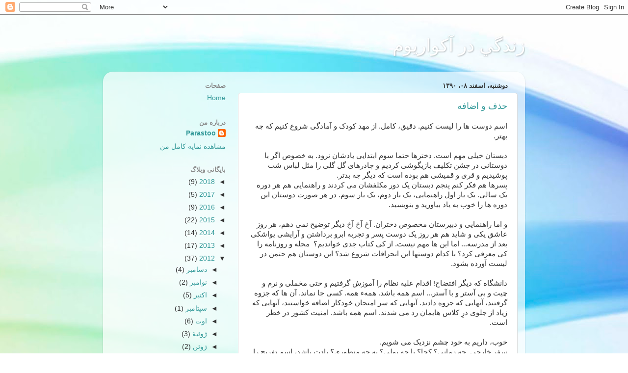

--- FILE ---
content_type: text/plain
request_url: https://www.google-analytics.com/j/collect?v=1&_v=j102&a=650730170&t=pageview&_s=1&dl=https%3A%2F%2Fkaligoola.blogspot.com%2F2012%2F02%2F&ul=en-us%40posix&dt=%D8%B2%D9%86%D8%AF%DA%AF%D9%8A%20%D8%AF%D8%B1%20%D8%A2%D9%83%D9%88%D8%A7%D8%B1%D9%8A%D9%88%D9%85%3A%20%D9%81%D9%88%D8%B1%DB%8C%D9%87%D9%94%202012&sr=1280x720&vp=1280x720&_u=IEBAAEABAAAAACAAI~&jid=366390710&gjid=843411714&cid=467078773.1768926020&tid=UA-112794430-1&_gid=1616353900.1768926020&_r=1&_slc=1&z=1909989228
body_size: -453
content:
2,cG-GL8XJVD77R